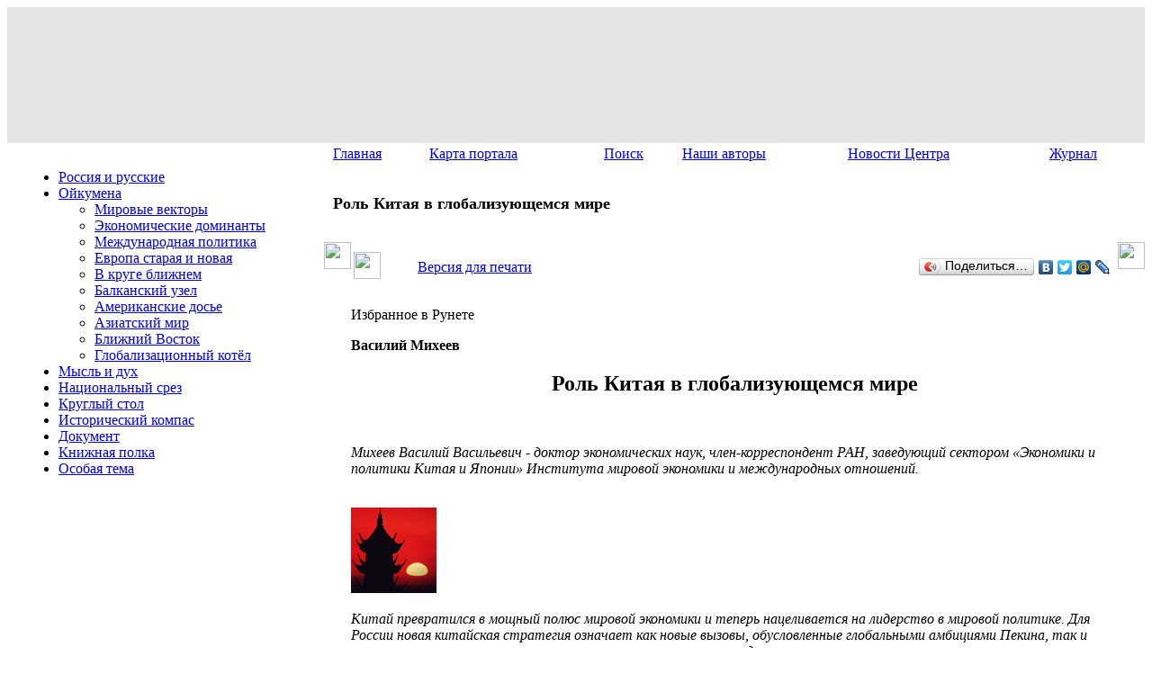

--- FILE ---
content_type: text/html; charset=utf8
request_url: https://www.perspektivy.info/oykumena/azia/rol_kitaja_v_globalizujushhemsa_mire_2008-09-04.htm
body_size: 24009
content:
<!DOCTYPE html>
<html>
<head>
<meta http-equiv="Content-Type" content="text/html; charset=utf8" />
<link href="/bitrix/templates/perspektivy2/styles.css?14037760357961" type="text/css"  data-template-style="true"  rel="stylesheet" />
<link href="/bitrix/templates/perspektivy2/template_styles.css?16986931542472" type="text/css"  data-template-style="true"  rel="stylesheet" />
<title>Роль Китая в глобализующемся мире - Перспективы</title>
</head>
<body style="background:url(/bitrix/templates/perspektivy2/img2/body-bg.jpg) left top repeat-x">
<div></div>
<div class="page-container">
<table border="0" cellspacing="0" width="100%" height="149"> 
<tr>
	<td bgcolor="#e3e3e3"> 
    <div style="background:url(/bitrix/templates/perspektivy2/img2/h-bg2.jpg); height:149px;">
    <div style="background:url(/bitrix/templates/perspektivy2/img2/h-bg1.jpg) top left no-repeat; height:149px;">
      <div style=" position:absolute; top:12px; left:20px; height:29px; width:35px; display:block; background:url(/bitrix/templates/perspektivy2/img2/logo.png) top left no-repeat;">&nbsp;</div>
      <div style=" position:absolute; top:14px; left:124px; width:690px; height:89px; display:block; background:url(/bitrix/templates/perspektivy2/img2/text-header.png) top left no-repeat;"><a href="/" style="height:100%; display:block;"></a></div>
      <div style=" position:absolute; top:0; right:0; width:184px; height:149px; display:block; background:url(/bitrix/templates/perspektivy2/img2/h-right-pict.png) top right no-repeat;">&nbsp;</div>
    </div>
    </div>
	</td> 
</tr>
</table> 

<table width="100%" border="0" cellpadding="0" cellspacing="0" style="background:url(/bitrix/templates/perspektivy2/img2/design26-bgr.jpg) top left repeat-x;">
<tr>
	<td width="17"  height="100%" valign="top">&nbsp;</td>
	<td width="335" valign="top" height="100%">
    <div style="width:335px; height:13px;">&nbsp;</div>
		
		





	<ul id="nav">
														<li class="nav_parent"><a href="/rus/">Россия и русские</a></li>
																																											<li class="menu_selected"><a class="menu_selected" href="/oykumena/" class="selected">Ойкумена</a></li>
															<ul><li class="subnav"><a href="/oykumena/vector/">Мировые векторы</a></li></ul>
															<ul><li class="subnav"><a href="/oykumena/ekdom/">Экономические доминанты</a></li></ul>
															<ul><li class="subnav"><a href="/oykumena/politika/">Международная политика</a></li></ul>
															<ul><li class="subnav"><a href="/oykumena/europe/">Европа старая и новая</a></li></ul>
															<ul><li class="subnav"><a href="/oykumena/krug/">В круге ближнем</a></li></ul>
															<ul><li class="subnav"><a href="/oykumena/balkan/">Балканский узел</a></li></ul>
															<ul><li class="subnav"><a href="/oykumena/amerika/">Американские досье</a></li></ul>
															<ul><li class="submenu_selected"><a class="menu_selected" href="/oykumena/azia/" class="selected">Азиатский мир</a></li></ul>
															<ul><li class="subnav"><a href="/oykumena/vostok/">Ближний Восток</a></li></ul>
															<ul><li class="subnav"><a href="/oykumena/kotel/">Глобализационный котёл</a></li></ul>
																			<li class="nav_parent"><a href="/misl/">Мысль и дух</a></li>
																												<li class="nav_parent"><a href="/srez/">Национальный срез</a></li>
																												<li class="nav_parent"><a href="/table/">Круглый стол</a></li>
																			<li class="nav_parent"><a href="/history/">Исторический компас</a></li>
																			<li class="nav_parent"><a href="/dokument/">Документ</a></li>
																			<li class="nav_parent"><a href="/book/">Книжная полка</a></li>
																			<li class="nav_parent"><a href="/osobaya_tema/">Особая тема</a></li>
							</ul>


		<br /><br />
	
		<div class="leftblock">
		
<div><font face="Arial"><b>
      <br />
    </b></font></div>
 <o:p></o:p> 
<p></p>
 
<p class="MsoNormal"><o:p></o:p></p>
 
<p class="MsoNormal"><o:p></o:p></p>
 
<ul> </ul>
 
<p></p>
 
<p></p>
 
<p class="MsoNormal"><o:p></o:p></p>
 
<p></p>
 
<div> 
  <ul style="margin-top: 0cm;" type="disc"> </ul>
 </div>
		</div>
		<br /><br />
	</td>
	
	<td valign="top">

		<table width="100%" border="0" cellpadding="0" cellspacing="0">
		<tr>
			<td valign="top" style="padding-left:10px;">
				

<table width="100%" height="27"  border="0" cellpadding="0" cellspacing="0" style="margin-top:-1px;">
<tr> 
			<td><a href="/index.php" class="top_menu">Главная</a></td> 
				<td><a href="/search/sitemap.php" class="top_menu">Карта портала</a></td> 
				<td><a href="/search/index.php" class="top_menu">Поиск</a></td> 
				<td><a href="/authors/" class="top_menu">Наши авторы</a></td> 
				<td><a href="/fip_news/" class="top_menu">Новости Центра</a></td> 
				<td><a href="/journal.php" class="top_menu">Журнал</a></td> 
	</tr>
</table> 

			</td> 
		</tr> 
		<tr>
			<td valign="top" style="padding:10px;">
				<table border="0" cellspacing="0" cellpadding="0" width="100%" height="64">
				<tr>
					<td style="padding:0px 0 0 0;">
					<div style="padding: 0px; margin-right:20px;">
 						<div class="mp-block">
                   						<h1 style="padding:0; font-size:18px;">Роль Китая в глобализующемся мире</h1>
					 						</div>
                   </div>
					</td>
				</tr> 
				</table> 
			</td> 
		</tr>
		</table>   

		<table border="0" cellpadding="0" cellspacing="0" class="content" width="100%">
		<tr valign="top">
			<td width="30"><img src="/bitrix/templates/perspektivy2/img/zspacer.gif" height="30" width="30"></td>
			<td valign="top">

<div class="news-detail">
	
	<noindex>
	<table width="100%">
	<tr><td><a rel="nofollow" href="/print.php?ID=36003" target="_blank"><img src="/bitrix/templates/perspektivy2/img/print.gif" border="0" height="30" width="30"></a></td>
	<td><p><a rel="nofollow" href="/print.php?ID=36003" target="_blank">Версия для печати</a></p></td>
    <td align="right">
<script type="text/javascript" src="//yandex.st/share/share.js" charset="utf-8"></script>
<div class="yashare-auto-init" data-yashareL10n="ru" data-yashareType="button" data-yashareQuickServices="yaru,vkontakte,twitter,moimir,lj"></div> 
</td>
    </tr>
	</table>
	</noindex>

			<p class="spec">Избранное в Рунете</p>
	
		<p class="author"><b>Василий Михеев</b></p>
		
			<h2 class="text" align="center">Роль Китая в глобализующемся мире</h2>
		
		<br /><p><em>Михеев Василий Васильевич - доктор экономических наук, член-корреспондент РАН, заведующий сектором «Экономики и политики Китая и Японии» Института мировой экономики и международных отношений.</em></p>
	
	<br />
			
		<div class="detail_picture"><img border="0" src="/upload/iblock/8fb/3914-rol_kitaya_v_globalizuiuschemsya_mire_2008-8-4-43-28.jpg" width="95" height="95" alt="Роль Китая в глобализующемся мире"  title="Роль Китая в глобализующемся мире" /></div>
		
		<p class="detail-anons"><em>Китай превратился в мощный полюс мировой экономики и теперь нацеливается на лидерство в мировой политике. Для России новая китайская стратегия означает как новые вызовы, обусловленные глобальными амбициями Пекина, так и новые возможности, связанные с его готовностью нести свою долю ответственности за мировое развитие.</em></p>
		<div class="clear"></div>
	<div class="detail-text">	
			
<div>С середины первого десятилетия нынешнего века во внешней политике Пекина появились новые ориентиры. К этому моменту Китай стал значимым игроком в мировой экономике. И теперь нацеливается на лидерство в мировой политике.</div>

<div>Здесь важно отметить два момента. Во-первых, Китай стремится к политическому лидерству не с целью навязать миру коммунистическую административно-распределительную общественную модель. Его задача состоит в том, чтобы стать равным странам, играющим ключевую роль в создании нового миропорядка, и продемонстрировать миру свою готовность нести ответственность за планетарное развитие. Основой притязаний на лидерство служит интеграция экономики Китая в мировую экономику на рыночных принципах.</div>

<div>Во-вторых, главным препятствием для реализации амбиций Китая является двойственное восприятие этой страны Западом. С точки зрения экономики Китай воспринимается мировым рыночно-демократическим сообществом как &laquo;свой&raquo;, т. е. рыночный, с точки зрения политики &ndash; как недемократический, «чужой», живущий при сохранении монополии Компартии Китая (КПК) на политическую власть.</div>

<div>В свете этих двух моментов новая внешнеполитическая стратегия Китая содержит для мира, в том числе &mdash; что для нас особенно важно — и для России, как новые вызовы, обусловленные глобальными амбициями Пекина, так и новые возможности, связанные с его готовностью нести свою долю ответственности за мировое развитие.</div>

<div><strong> </strong></div>

<div align="center"><strong>Обновление стратегии</strong></div>

<div>Новые акценты во внешнеполитическом курсе Китая были проставлены на последнем XVII съезде КПК (конец 2007 года). Им можно дать двоякую оценку. С одной стороны, на высшем партийном уровне были подтверждены основные компоненты видения новым четвертым поколением китайских руководителей глобализирующегося мира, перспектив его развития и своего места в нем.</div>

<div>С другой — сделан по-своему «внешнеполитический революционный поворот» по сравнению с XVI съездом КПК (2002 год). Тогда отчетный доклад съезду готовился представителями «третьего поколения» китайских лидеров.</div>

<div>Суть новаций в следующем.</div>

<div>Во-первых, даны принципиально иные оценки международной обстановки. В формулировках XVI съезда соседствовали старые и новые подходы Пекина к мировому развитию. Тезису о том, что «мир и развитие стали лейтмотивом современной эпохи», противостоял другой тезис, уходивший корнями в прошлое, — когда Китай стремился взять на себя роль лидера развивающихся стран в борьбе с «международным гегемонизмом». XVI съезд КПК характеризовал тогда «современный международный порядок» как «несправедливый» и «не изменившийся в корне». В этом контексте было сказано, что мир «очень неспокоен», создает человечеству «суровые вызовы». К их числу наряду с терроризмом были отнесены «появление новых форм гегемонизма в политике» — с явным намеком на США, а также локальные конфликты, приграничные и территориальные споры, разница в уровнях развития Севера и Юга.</div>

<div>XVII съезд отошел от конфронтационно-алармистских трактовок современного мира, упомянув при этом, что Китай «против любых форм» гегемонизма и сам не претендует на роль «гегемона».</div>

<div>Во-вторых, Китай рассматривает современный мир под новым для себя углом — через призму «конкуренции и сотрудничества» государств. По мнению «четвертого поколения» китайских лидеров, важнейшей задачей для страны должно стать повышение конкурентоспособности китайской экономики. Для того чтобы это произошло, необходимо предпринять ряд мер:</div>

<div>—&ensp;активизировать участие Китая в региональной интеграции и региональных зонах свободной торговли;</div>

<div>—&#8194;укрепить позиции китайских транснациональных корпораций в мировой экономике;</div>

<div>—&#8194;продвигать китайские бренды на мировой рынок;</div>

<div>—&#8194;усиливать контроль за деятельностью иностранного капитала на национальных финансовых рынках, с тем чтобы оградить китайскую экономику от возможных спекулятивных атак извне.</div>

<div>В-третьих, Китай стал позиционировать себя как равноправный участник международных отношений, руководство страны заявило о своей готовности к глобальному сотрудничеству:</div>

<div>—&#8194;в обеспечении мировой и региональной экологической, энергетической, финансовой и экономической безопасности;</div>

<div>—&#8194;в борьбе с терроризмом и другими угрозами.</div>

<div>В-четвертых, в документах XVII съезда Китай вновь подтвердил как свое негативное отношение к участию в военных союзах, так и абсолютную нетерпимость к провозглашению Тайванем независимости. Одновременно Тайваню был предложен целый пакет мер, стимулирующих экономическую интеграцию острова с материком — и тем самым готовящих хозяйственные основы для будущего объединения.</div>

<div>Основная задача, которая поставлена перед внешнеполитическими ведомствами Китая, заключается в том, чтобы ужев ближайшей перспективе существенно повысить роль Китая в мировых и региональных процессах и превратить его в равного или «почти равного» США мирового «игрока». Поэтому доминирующим направлением деятельности китайской дипломатии в ближайшие годы, по-видимому, будет оставаться нормализация отношений с <em>США</em>.</div>

<div>Несмотря на сохраняющиеся расхождения с Вашингтоном по вопросам демократии и прав человека, торгового дефицита США и курса китайского юаня, степени прозрачности растущих военных расходов Китая (в 2007–2008 годах ежегодный прирост почти на 18%) и др., Пекин скорее всего будет стремиться к выстраиванию с США отношений, которые, по выражению китайских руководителей, базировались бы на «общих стратегических интересах» обеих стран. Можно предположить, что в ближайшие годы Пекин постарается активизировать «экономический диалог» с США, начатый в 2006 году, и выстроить «энергетический диалог», а также развивать военное сотрудничество. Под экономическим диалогом здесь понимаются в основном двусторонние торговые отношения, тогда как энергетический диалог означает координацию действий Китая и США как глобальных импортеров энергоресурсов. Развитие сотрудничества по линии военных ведомств и ведомств по обеспечению безопасности включает создание «горячей линии» связи для предотвращения военных инцидентов, совместные военные учения, борьбу с терроризмом, наркоторговлей, пиратством в южных морях и т. д.</div>

<div>Высока вероятность, что Китай будет продолжать занимать выгодную для США позицию в отношении северокорейской ядерной проблемы взамен на негативное отношение США к идее независимости Тайваня.</div>

<div> </div>

<div>&lt;&hellip;&gt;Приход к власти в <em>Японии</em> в 2006 году кабинета Абэ был использован Пекином для возобновления китайско-японских контактов на высшем уровне и улучшения политической атмосферы отношений. Китай сыграл на встречном интересе Японии к проведению многовекторной дипломатии в целях повышения глобальной роли Токио. Отставка Абэ и избрание в 2007 году новым японским премьером Фукуда не притормозило китайской активности на японском направлении, свидетельством чего стал визит Ху Дзиньтао в Токио в мае 2008 года.</div>

<div>Несмотря на рост экономического сотрудничества между Китаем и Японией, в краткосрочной перспективе не стоит ожидать реального политического сближения Пекина и Токио. Тормозящий эффект на динамику двусторонних отношений продолжают оказывать нерешенные исторические и территориальные споры, негативное восприятие китайцами и японцами друг друга, соревнование Пекина и Токио за лидерские позиции в Восточной Азии, а также отрицательное отношение Пекина к повышению статуса Токио в СБ ООН.</div>

<div>Что касается отношений Китая со странами <em>Восточной Азии</em>, то здесь Пекин продолжает продвигать идеи экономической и финансовой интеграции. Однако экономики региона, включая экономику самого Китая, пока не готовы как к реальным взаимным тарифным уступкам в традиционных секторах экономики, так и к валютно-финансовой интеграции. Переговоры о зоне свободной торговли в этом регионе ведутся в форматах «Ассоциации государств Юго-Восточной Азии (АСЕАН) [1] плюс три» (т. е. включая Китай, Японию, Южную Корею) или «АСЕАН плюс Китай».</div>

<div>Дискуссии в формате «АСЕАН плюс три» по валютно-финансовым вопросам идут вокруг таких тем, как «интенсификация диалога по экономической политике», «обмен опытом решения финансовых проблем», «консультации по глобальной экономике — как реакции на мировые вызовы». И пока лишь в теоретическом и перспективном плане ставят вопрос о единой азиатской валюте.</div>

<div>В увеличении своего присутствия в Восточной Азии помимо Китая заинтересована <em>Индия</em>. Амбиции Индии способны усложнить индийско-китайские отношения. Можно предположить, что в ближайшей перспективе отношения между двумя государствами будут оставаться противоречивыми. С одной стороны, обе страны будут избегать военных столкновений по нерешенным территориальным и политическим (Пакистан, Кашмир, Тибет) вопросам, увеличивать взаимную торговлю, развивать приграничное сотрудничество, а также взаимодействовать в сфере энергетики. С другой — будет нарастать противоборство Индии и Китая за региональное влияние. Немаловажным для обеих стран станет борьба за признание мировой общественностью. Здесь Индия будет «играть» на двух факторах: «индийской демократии» в противовес «китайскому социализму» и индийской помощи Вашингтону в «сдерживании Китая».</div>

<div>Наибольшую активность Китай разворачивает в последний год на <em>африканском </em><em>направлении. </em><em>Пекин делает ставку на такие рычаги усиления своего влияния и укрепления конкурентных позиций китайского капитала в Африке, как:</em></div>

<div><em>—</em><em>&#8194;</em><em>экономическая помощь (по китайским оценкам, сотрудничество с Китаем обеспечивает 20% прироста африканской экономики);</em></div>

<div><em>—</em><em>&#8194;</em><em>невмешательство в дела африканских стран по таким вопросам, как развитие демократии и уважение прав человека; </em></div>

<div><em>—</em><em>&#8194;</em><em>готовность списать долги ряда африканских стран Китаю. Видя, что страны «Большой восьмерки» координируют свои усилия для решения проблем в этом регионе, Пекин инициирует проведение диалога между Китаем и Евросоюзом по африканским вопросам.</em></div>

<div><em>Усилия Китая не везде приносят результаты: наибольших успехов в закреплении своих позиций Пекин добивается в наименее развитых странах континента, прежде всего в Судане, Замбии, тропической Африке.</em></div>

<div><em>Возможно, что еще одним направлением во внешней политике Китая станет взаимодействие со странами арабского мира и Латинской Америкой.</em></div>

<div><em>Можно ожидать нарастания китайской активности и по новому, для многих неожиданному направлению — разработке собственной концепции создания новой мировой архитектуры безопасности и совместного развития на основе выдвинутых XVII съездом КПК идей о «гармоничном мире», где под гармонией понимается сбалансированность интересов различных государств и коллективная ответственность за глобальное будущее </em>[2]<em>.</em></div>

<div><strong> </strong></div>

<div align="center"><strong>Центральная Азия</strong></div>

<div>Политику Китая по отношению к <em>Центральной Азии</em> необходимо рассматривать в контексте новой стратегии Пекина, нацеленной, как отмечалось выше, на закрепление Китая в качестве значимого, наравне с мировыми лидерами, игрока в формировании новой мировой архитектуры безопасности.</div>

<div>Стратегические интересы Китая в Центрально-Азиатском регионе состоят в том, чтобы: </div>

<div>—&#8194;сдерживать сепаратистские силы Восточного Туркестана, выступающие за отделение Синьцзян-Уйгурского автономного района от Китая;</div>

<div>—&#8194;обеспечить такой уровень безопасности, при котором ЦА являлась бы «надежным тылом» Китая — традиционно ЦА в Китае рассматривают именно как «тыл»;</div>

<div>—&#8194;развивать многоплановые экономические отношения с этим регионом, в частности торговые (страны ЦА рассматривают в Китае и как возможный источник импорта энергии);</div>

<div>В последнее время в Пекине изменилось отношение к главной международной организации, действующей на пространстве ЦА, — <em>Шанхайской организации сотрудничества</em> (ШОС).</div>

<div>Когда эта организация только создавалась, позиции внутри китайского руководства относительно перспектив развития ШОС существенно разнились. Условно консервативное крыло рассматривало ШОС как инструмент, который поможет Китаю отражать угрозы, исходящие из ЦА, в частности от базирующихся на этой территории радикальных исламистских группировок, использующих слабость постсоветских республик и ставящих своей целью отторжение северо-западных территорий Китая. Однако либерально-прагматичная часть китайского истеблишмента изначально не верила в дееспособность ШОС, полагая, что это не более чем пропагандистская организация, которую Россия собирается использовать для противодействия расширению зоны ответственности НАТО и влиянию США в ЦА [4].</div>

<div>Позднее сторонники ШОС в Китае все же настояли на том, чтобы использовать эту организацию для продвижения китайских экономических интересов и усиления политического влияния Китая в ЦА. Они аргументировали свою позицию тем, что Китай мог бы стать лидером организации, разместив на своей территории ее штаб-квартиру (что и было сделано в 2004 году), и тем самым упрочить политические позиции в регионе [5]. Скептики, однако, подчеркивали сохраняющуюся неясность относительно того, как именно на практике ШОС может решать задачи, имеющие жизненно важное значение для Китая, а также указывали на то, что ШОС — это элемент сдерживания Китая в ЦА, на который делает ставку российское руководство [6].</div>

<div>Вследствие этих внутренних разногласий Пекин проводил многоуровневую политику по отношению к ШОС:</div>

<div>—&#8194;поддерживал формальные начинания по расширению полей деятельности ШОС и ее организационному укреплению;</div>

<div>—&#8194;старался не быть «слишком активным» политически, с тем чтобы не спровоцировать ответную реакцию России, которая могла бы увидеть в активности Пекина угрозу своим интересам в ЦА;</div>

<div>—&#8194;одновременно приступил к наращиванию активности в торговой и нефтегазовой сфере;</div>

<div>—&#8194;параллельно усиливал связи на двусторонней основе с каждой из стран — членов.</div>

<div>«Цветная революция» в Киргизии в 2005 году ознаменовала наступление нового этапа в развитии стратегии Пекина в отношении ШОС. Пекин, во-первых, оказался неготовым к тому, чтобы однозначно сформулировать свое отношение к «цветным революциям» в странах-соседях, а во-вторых, увидел, что ШОС в целом не способна к коллективным действиям в условиях политического кризиса в одной из стран-членов. В Китае не только испугались за судьбу китайско-киргизских отношений и негативные последствия вакуума власти в Киргизии для региональной безопасности, но и увидели опасность в активизации экстремистских сил внутри 50-тысячной уйгурской диаспоры, проживающей в Киргизии.</div>

<div>«Цветная революция» в Киргизии наряду с «цветными революциями» в Грузии и Украине побудила Пекин по-другому взглянуть на ситуацию на всем постсоветском пространстве: Китай испугался, что Москва позволит США распространить свое влияние на пространство СНГ, а это может обернуться против китайских интересов. При этом Китай оказывается перед непростым стратегическим выбором: идти ли в фарватере российской политики, иметь ли «свою игру» или делать ставку на американский фактор [7].</div>

<div>На практике Пекин движется по всем трем направлениям. Он демонстрирует стремление к диалогу с Россией по проблемам политической стабильности ШОС. Начинает готовиться к неблагоприятному сценарию развития событий в других странах и разрабатывает собственную новую линию поведения по отношению к ШОС. Ее компонентами становятся активность китайской дипломатии, в том числе и по негосударственной линии, в формате китайских неправительственных организаций, а также развитие параллельного диалога с США по проблемам Центральной Азии.</div>

<div>Заглядывая в будущее <em>ШОС</em><em>, Пекин исходит из того, что современные тенденции развития ШОС не благоприятны для Китая. ШОС на деле  остается малоэффективной организацией, не способной реагировать на обострение политической ситуации в ЦА. Россия не заинтересована в ускоренном развитии ШОС и видит в усилении ШОС за счет активной роли Китая угрозу своим интересам в ЦА. Страны ЦА, с одной стороны, продолжают испытывать «исторический страх» перед Китаем, а с другой — нацелены на использование в своих национальных интересах соперничества Китая и России за лидерство в ШОС.</em></div>

<div><em>В этих условиях Китай оказывается перед дилеммой: либо согласиться с медленным и малоэффективным развитием ШОС, либо попытаться собственными усилиями превратить ее в реально действенную организацию. В случае если ШОС будет развиваться по первому сценарию, Китай сможет рассчитывать на ограниченные (но все же какие-то) дипломатические, экономические и политико-пропагандистские дивиденды, однако, как представляется, этот вариант не позволит решить стратегические задачи в области безопасности Китая, увеличить его политическое и экономическое влияние в ЦА.</em></div>

<div><em>Второй вариант действий больше отвечает стратегическим задачам «возвышения Китая», однако потребует от Китая крупных финансовых затрат и несет в себе риски:</em></div>

<div><em>а)</em><em>&#8194;</em><em>усиления антикитайских настроений в ЦА, </em></div>

<div><em>б)</em><em>&#8194;</em><em>недовольства России и США китайской экспансией в ШОС, </em></div>

<div><em>в)</em><em>&#8194;</em><em>их ответных действий по сдерживанию Китая. </em></div>

<div><em>В перспективе именно от политики Китая — пассивной или активной — зависит, станет ли ШОС реально жизнеспособной организацией. При этом в случае проведения Пекином пассивной политики — в условиях слабой дееспособности ШОС — каждое обострение политической ситуации в ЦА будет провоцировать Китай на спонтанные односторонние, заранее не подготовленные действия. Негативные последствия таких действий состоят как в их малой результативности, так и в отрицательной реакции на них России и центральноазиатских стран —членов ШОС, а также и США.</em></div>

<div><em>Способностью Пекина к преодолению сопротивления со стороны партнеров по ШОС китайской активности на пространстве ЦА и будут определяться пределы активности Китая в ЦА. При этом пробуксовка ШОС будет подталкивать Китай, во-первых, к акцентированию двусторонних связей со странами ЦА, во-вторых, к поиску партнеров по ЦА вне рамок ЦА — таковыми могут стать НАТО и США.</em></div>

<div><strong> </strong></div>

<div align="center"><strong>Северная Корея</strong></div>

<div>Во время многосторонней встречи [8] по ядерной проблеме Северной Кореи в феврале 2007 года Пекин внес коррективы в свою позицию. Прежде всего, видя, что переговорный процесс буксует, и не желая брать на себя излишнюю политическую и финансовую ответственность за его результаты, Пекин уступил ведущие позиции в общении с Пхеньяном Вашингтону и Сеулу. Кроме того, на февральской встрече «шестерки» Пекин сделал, по сути, революционное предложение о создании пяти рабочих групп, которые бы параллельно обсуждали проблемы ядерного разоружения Пхеньяна и более широкие вопросы безопасности и сотрудничества в Северо-Восточной Азии (СВА) (председателем группы, занимающейся проблемами безопасности во всем регионе, стала в итоге Россия).</div>

<div>Китай, выступив в начале 2007 года с конкретной инициативой расчленить переговорный процесс на пять проблемных групп, <em>представил себя в новом качестве — источника интеллектуальной и организационно-структурной инициативы </em>в шестистороннем переговорном формате.</div>

<div>Затем Китай пошел дальше, позиционируя себя не только «интеллектуальной» силой, но и <em>потенциальным источником практических действий военно-политического характера</em>. В начале 2008 года Пекин вбросил в мировые СМИ информацию — <em>в качестве средства жесткого давления на КНДР</em> — о возможном вводе китайских войск в Северную Корею для контроля над ядерными объектами, осуществления миротворческой операции и помощи беженцам в случае коллапса северокорейского режима [9].</div>

<div>Созданные с подачи Пекина пять рабочих групп охватывают следующие направления деятельности:</div>

<div>- разрешение проблемы денуклеаризации (т. е. создание зоны,&#8194;— свободной от ядерного оружия) Корейского полуострова (группу возглавляет Китай);</div>

<div>- нормализация дипломатических отношений между Северной Кореей&#8194;и США;</div>

<div>- нормализация отношений между Пхеньяном и Токио (двусторонние&#8194;группы возглавляются совместно представителями обеих сторон);</div>

<div>- оказание энергетической и экономической помощи Северной Корее (группу возглавляет Южная Корея);</div>

<div>- разрешение проблемы безопасности в СВА в целом (группу возглавляет Россия).</div>

<div>Оценивая китайские инициативы, можно, во-первых, отметить важность самого факта выдвижения их Пекином — свидетельствующего о формировании в китайском руководстве потребности выступать активным фактором создания современных структур безопасности. В данном случае — в СВА.</div>

<div>Во-вторых, разделение труда в рамках шестистороннего процесса по отдельным важнейшим направлениям переговоров позволяет повысить их эффективность в целом.</div>

<div>С другой стороны, остаются неясности и нераскрытые темы.</div>

<div>Во-первых, как двусторонние отношения в рамках группы США — Северная Корея будут вписываться в общий многосторонний контекст. Пхеньян с самого начала настаивал на том, что нынешний кризис — это дело исключительно США и КНДР. И теперь он вряд ли захочет, чтобы его отношения с Вашингтоном хоть каким-то образом попадали под контроль или оценку остальных участников пекинского процесса.</div>

<div>Во-вторых, в китайском предложении отсутствует сюжет об установлении дипломатических отношений между Пхеньяном и Сеулом — без чего на Корейском полуострове не будет создано полномасштабной политико-правовой основы для поддержания мира и безопасности даже в случае нормализации отношений Пхеньян — Вашингтон.</div>

<div>Вместе с тем, наиболее перспективной представляется китайская идея о группе по безопасности в СВА — проблематике более широкой, чем чисто северокорейский ядерный сюжет. Данное направление работы шестисторонних переговоров позволяет превратить их в постоянно действующий механизм безопасности в СВА. Здесь открывается возможность проводить заседания этой группы на регулярной основе — даже если Пхеньян будет отказываться от участия во встречах. Тем самым снимается зависимость «пятерки» от «политических капризов» Пхеньяна, на деле всегда четко просчитанных.</div>

<div><strong> </strong></div>

<div align="center"><strong>Россия — Китай: стратегическое сотрудничество и соперничество</strong></div>

<div>Сегодня в России де-факто укрепляется внешнеполитическая идеология, согласно которой мировое развитие рассматривается под углом соперничества и сотрудничества государств, использующих свои конкурентные преимущества и стремящихся к повышению национальной конкурентоспособности. Отсюда:</div>

<div>— Россия видит мир как арену конкурентной борьбы;</div>

<div>— чтобы постоянно побеждать, Россия должна укреплять свои конкурентные преимущества;</div>

<div>— мировые лидеры — конкуренты России стремятся уменьшать ее конкурентные преимущества и наращивать собственные;</div>

<div>— задача России — всячески укреплять национальные конкурентные преимущества, <em>взаимодействуя</em> и в то же время <em>соревнуясь</em> с «партнерами и (одновременно) конкурентами».</div>

<div>Аналогичный подход, как отмечалось выше, возобладал и в Китае на XVII съезде КПК, который закрепил видение современного мира также в свете <em>«конкуренции и сотрудничества» государств</em>.</div>

<div>Отсюда в концептуальном плане российско-китайские отношения и в политике и в экономике носят <em>характер стратегического сотрудничества и одновременно стратегического соперничества.</em></div>

<div>Динамика соотношения между составляющими «сотрудничество» и «соперничество» определяет <em>сложность и волнообразность</em> российско-китайских отношений — когда совместные успехи соседствуют с взаимными претензиями.</div>

<div>Сегодня созданы все условия для эффективного<em>двустороннего сотрудничества между Россией и Китаем:</em></div>

<div><em>—</em><em>&#8194;</em><em>в результате подписания ряда межправительственных соглашений заложены политико-правовые и финансово-экономические основы отношений; </em></div>

<div><em>—</em><em>&#8194;</em><em>решен пограничный вопрос; </em></div>

<div><em>—</em><em>&#8194;</em><em>укрепляется реальное антитеррористическое и военное сотрудничество, включая проведение совместных учений; </em></div>

<div><em>—</em><em>&#8194;</em><em>сформированы механизмы двустороннего диалога, в том числе по наиболее чувствительным проблемам — экология, миграция, структура торговли.</em></div>

<div><em>Активно развивается «саммитовая дипломатия», взаимодействие в ООН. Быстрыми темпами растет торговля </em>между двумя странами. В 2007 году взаимный товарооборот превысил 48 млрд долл., увеличившись на 44% по сравнению с предыдущим годом. Россия стала седьмым из крупнейших торговых партнеров для Китая, а Китай — третьим для России. Развивается инвестиционное, межбанковское и финансовоесотрудничество [10]. Обозначены перспективы энергетического партнерства — в нефтегазовой и атомной сферах, в электроэнергетике, а также в сфере высоких технологий промышленного производства [11].</div>

<div>Китай — не только глобальный, но и <em>региональный партнер России</em>. Для ряда восточных регионов (Читинская, Амурская, Еврейская автономная области) не остальная часть России, а именно Китай — основной торговый партнер, важнейший фактор благосостояния населения. На долю Сибири и Дальнего Востока приходится более 70% всего российского экспорта в Китай и около четверти импорта.</div>

<div>В отношениях с Россией Китай нацелен на решение следующих задач:</div>

<div>—&#8194;получить доступ к восточносибирским и дальневосточным нефтегазовым месторождениям и трубопроводным системам;</div>

<div>—&#8194;приобрести наиболее перспективные активы в отраслях, открытых для иностранного капитала;</div>

<div>—&#8194;повысить роль китайского юаня в приграничной торговле;</div>

<div>—&#8194;обеспечить для китайских транснациональных корпораций ведущие позиции в экономике российского Дальнего Востока по сравнению с конкурентами из других стран.</div>

<div>Накапливание позитива, по количественным и качественным параметрам, является <em>одной из двух важнейших тенденций</em> развития двусторонних связей<em>, </em><em>усиливающей составляющую «сотрудничество» </em><em>в российско-китайских отношениях «стратегического сотрудничества и соперничества».</em></div>

<div>Другая тенденция — нарастание <em>новых проблем и рисков</em>. В <em>торговле</em> — это невыгодная для России структура товарооборота. Высокие темпы роста взаимной торговли обусловлены быстрым развитием китайской экономики в целом и ростом мировых цен на нефть, а не качеством российского экспорта, две трети которого приходятся на энергоресурсы и древесину и лишь 1,5% — на продукцию машиностроения. В российском импорте из Китая, напротив, преобладает машинотехническая продукция (около 30%).</div>

<div>В 2007 году возникла проблема торгового дефицита. Стремительный рост китайского экспорта в Россию впервые за историю взаимной торговли привел к образованию положительного торгового сальдо в пользу Китая в размере 8,8 млрд долл.</div>

<div>С 2006–2007 годов Китай начал позиционировать себя как крупный <em>экспортер капитала — конкурент традиционным мировым игрокам, в т. ч. и России.</em> Китай идет на многомиллиардные вложения, прежде всего, в разработку, транспортировку и переработку углеводородных ресурсов в развивающихся странах; скупает ликвидные активы в мировой энергетике, «новой экономике», банковском секторе и т. п. Общий объем накопленных прямых китайских инвестиций за рубежом превысил 80 млрд долл.</div>

<div>Не разрешены некоторые вопросы в нефтегазовой сфере — от намеченных сроков отстает строительство нефтепровода и газопровода из России в Китай [12].</div>

<div>В сфере энергетики Россия и Китай не только сотрудничают, но и соперничают. Китай все чаще выступает как конкурент российскому энергобизнесу и в самой России, и в мире — в Центральной Азии, на Ближнем Востоке, в Африке и Латинской Америке.</div>

<div>Российско-китайское сотрудничество в военно-технической сфере, несмотря на существенные достижения последних лет, также сталкивается с нарастающими проблемами [13].</div>

<div>Нарастание проблем и рисков в российско-китайском экономическом сотрудничестве вызывает <em>рост взаимных претензий и опасений.</em></div>

<div>&lt;…&gt; Стратегическому партнерству, по мнению китайцев, мешает «дисбаланс внутреннего развития Китая и России». Китай при этом трактуется как «поднимающаяся держава», а Россия — как «падающая держава». Неспособность России «найти адекватную экономическую стратегию» «мешает стратегическому партнерству».</div>

<div>В сфере <em>энергетического сотрудничества</em> китайцы выдвигают претензии в том, что:</div>

<div>1)&#8194;в России существует монополия государства на трубопроводный транспорт, что ограничивает китайско-российское энергетическое сотрудничество.</div>

<div>2)&#8194;Трубопроводный транспорт и железнодорожный транспорт выступают «конкурентами при экспорте нефти в Китай». </div>

<div>3)&#8194;Существуют «противоречия между различными политическими и деловыми кругами России», что ухудшает условия сотрудничества с Китаем.</div>

<div>4)&#8194;В России «трудно разобраться с тем, кому верить и с кем надо работать».</div>

<div>5)&#8194;Россия не желает «завязывать свой экспорт энергоносителей на Китай, имея стратегические намерения экспортировать нефть и газ в Японию и Южную Корею».</div>

<div>6)&#8194;Москва тормозит предоставление государственных гарантий российско-китайскому энергетическому сотрудничеству, на которых настаивает Китай.</div>

<div>Свои <em>опасения есть и в России. </em>Прежде всего они связаны с угрозами китайской экспансии на российские территории.</div>

<div>Автор данной статьи представляет собственное видение проблемы китайской экспансии.</div>

<div>Во-первых, сегодня не существует оснований для территориально-политической экспансии Китая на российские территории. После того как оба государства решили вопрос о российско-китайской границе, официальный Пекин снял территориальные претензии к России. Появляющиеся китайские публикации, в которых содержатся притязания на российские территории, носят академический характер и не отражают политики нынешнего китайского руководства. Современный Китай позиционирует себя как мировая ответственная держава, стремящаяся к сотрудничеству с мировыми лидерами в целях создания новой архитектуры безопасности. Территориальное давление на соседей, характерное для Китая в прошлом, не вписывается в новую внешнеполитическую стратегию Пекина. Реальную проблему представляет давление китайских провинциальных властей на властные и бюрократические структуры российских приграничных регионов в целях обеспечения наиболее выгодных условий для китайского бизнеса. А также — экспансия на российский Дальний Восток китайской «теневой» экономики, которая работает в связке с российскими «теневиками» и развитию которой активно способствует российская коррупция.</div>

<div>Во-вторых, демографическая экспансия не носит критического характера. Современный Китай не проводит государственной политики заселения российских территорий.</div>

<div>Российские дальневосточные районы представляют собой слабо обжитые территории с неразвитой инфраструктурой и не входят в число приоритетов китайских мигрантов, ориентированных на богатые восточные районы самого Китая, а также на Северную Америку и Европу.</div>

<div>Постоянно проживающие на российском Дальнем Востоке граждане Китая составляют 4–5% населения региона, что соответствует доле здесь китайского населения на закате царской России.</div>

<div>Справедливости ради стоит сказать, что демографическая экспансия Китая, которая все же существует, создает для России некоторые проблемы. Многие китайцы нарушают российское миграционное законодательство, а также уклоняются от уплаты налогов. Кроме того, как и любые мигранты, они составляют конкуренцию российским гражданам на региональных рынках труда.</div>

<div>В-третьих, наибольшую опасность для России представляет новая экономическая экспансия<em>Китая, приходящая на смену традиционной экспансии дешевых низкокачественных китайских товаров. </em><em>Материальной основой новой экономической экспансии Китая является, во-первых, стремительный рост инвестиционных, финансовых и товарных возможностей китайской экономики, а во-вторых, — резкое увеличение российско-китайского торгового и инвестиционного сотрудничества в последние годы.</em> </div>

<div><em>Пока Россия, на которую приходится около 2% китайского внешнеторгового оборота и прямых зарубежных инвестиций Китая, не входит в число главных «мишеней» китайской экономической экспансии. Однако в ближайшее время следует ожидать нарастания китайской инвестиционной и корпоративной экспансии в Россию, которая быстро вытесняет «экспансию» китайских «челноков».</em></div>

<div><em>Новая экономическая экспансия Китая усиливает конкурентное давление на российских производителей, прежде всего, на рынках Восточной Сибири и Дальнего Востока. Китай нацеливается на следующие задачи:</em> </div>

<div><em>—</em><em>&#8194;получить доступ к восточносибирским и дальневосточным нефтегазовым месторождениям и трубопроводным системам, связывая это с реализацией внутренних задач развития Северо-Востока и Северо-Запада Китая; </em></div>

<div><em>—</em><em>&#8194;приобрести наиболее перспективные активы в отраслях, открытых для иностранного капитала; </em></div>

<div><em>—</em><em>&#8194;повысить роль китайского юаня в приграничной торговле; </em></div>

<div><em>—</em><em>&#8194;обеспечить для китайских ТНК ведущие позиции в экономике российского Дальнего Востока по сравнению с российскими конкурентами и конкурентами из других стран.</em> </div>

<div><em>Особенностью новой экономической экспансии Китая является напористое и агрессивное поведение молодого китайского капитала</em>. Китай сегодня является новым — по сравнению с ЕС, США, Японией — игроком на российских рынках. Поэтому его агрессивное поведение особенно бросается в глаза российской политической и деловой элите. Это новое недовольство наслаивается на старое негативное и традиционно подозрительное отношение к Китаю и порождает в России особую настороженность по отношению к Китаю — в сравнении с восприятием работы на российских рынках традиционных иностранных партнеров.</div>

<div>В-четвертых, России необходима рациональная политика в свете новой китайской экспансии, а не «алармистское противодействие». Дело в том, что в условиях глобализации меняется само содержание понятий «экспансия» и «противодействие экспансии». Следовать в этом вопросе логике «холодной войны» было бы ошибочно. Важно различать экспансию как углубление взаимодействия между пограничными странами и экспансию как сознательную политику сопредельного государства, нацеленную на «захват» территории своего соседа. «<em>Противодействие экспансии» в условиях глобализации означает не самоизоляцию России и не свертывание связей с Китаем, а напротив — сотрудничество</em> с нашим соседом в целях нахождения рациональных развязок возникающих проблем в рамках уже созданных механизмов развития двусторонних отношений.</div>

<div>Несмотря на сложность и актуальность текущих экономических вопросов, в отношениях России с Китаем наиболее существенны стратегические аспекты проблемы. <em>Стратегический риск</em> связан с тем, что Россия — на фоне интеграции Китая в мировые экономические структуры и продолжающихся рыночных и политических реформ в направлении <em>«от внутрипартийной и низовой к всенародной демократии»</em> — может оказаться на <em>более «далеком расстоянии» от США и </em>Запада, чем Китай. Это уменьшит конкурентные преимущества России как постсоветского государства и ослабит ее международные позиции.</div>

<div><em>Стратегические перспективы развития</em> Китая и России состоят в том, что Китай будет наращивать экономический отрыв от России. Для этого, помимо прочего, существуют и естественные демографические предпосылки. </div>

<div><em>Структурные риски</em> заключаются в том, что Россия как экспортер энергоресурсов оказывается по «другую сторону баррикад» от Китая и других крупнейших импортеров нефти и газа — ЕС, США, Японии. Это новая разделительная линия, ставящая Россию в стратегически невыгодное положение.</div>

<div><em>&lt;….&gt;</em>в целом необходимо разработать «Большую азиатскую стратегию России», в которой, наряду с другими проблемами взаимодействия России с Восточной Азией и развития Восточной Сибири и Дальнего Востока, были бы сформулированы приоритеты в российско-китайском партнерстве.</div>

<div> </div>

<div> </div>

<div><strong>Примечания</strong></div>

<div> </div>

<div>[1] АСЕАН образована в 1967 году. В нее входят десять стран: Индонезия, Малайзия, Сингапур, Таиланд, Филиппины, Бруней, Вьетнам, Лаос, Мьянма и Камбоджа.</div>

<div> </div>

<div>[2] В выступлении Ху Цзиньтао на саммите ООН в конце 2005 года была, по сути, сформулирована китайская концепция «гармоничного мира», под которым подразумевается «достижение политического равновесия:</div>

<div>1) между развитием собственной страны и ответственностью перед мировым сообществом;</div>

<div>2) между экономическими, политическими интересами и интересами безопасности в отношениях между великими державами;</div>

<div>3) между проведением реформ и обеспечением международного порядка».</div>

<div> </div>

<div>[3] <em>Чжао Хуашэн.</em> Китай. Центральная Азия и ШОС. М., 2005. С. 31–36.</div>

<div> </div>

<div>[4] Сюй Тао (Китайская Академия современных международных отношений). Конференция «ШОС: обстановка и задачи». Урумчи, июнь 2006 года.</div>

<div> </div>

<div>[5] <em>Чжао Хуашэн</em>. Там же.</div>

<div> </div>

<div>[6] Лю Ган (отдел Российско-Центральноазиатских исследований Шанхайского института международных отношений). Там же.</div>

<div> </div>

<div>[7] Чэн Юйе (Китайский институт современных международных исследований). Конференция «Российско-китайские отношения в Центральной Азии». Пекин, апрель 2005 года.</div>

<div> </div>

<div>[8] В ней участвовали Северная Корея, Южная Корея, Россия, Китай, Япония и США. <a href="http://www.strana-oz.ru/?numid=44&amp;article=1674#t%e2%80%a9#t%e2%80%a9" ><font color="#0000ff"> </font></a></div>

<div> </div>

<div>[9] Yomiuri Shimbun. 2008. January 28 </div>

<div> </div>

<div>[10] На конец 2007 года объем остатка по кредиту, предоставленному России Государственным банком развития Китая, достиг 5,5 млрд долл. Кредит предоставлен под проекты в нефтегазовой и электроэнергетической промышленности, добыче полезных ископаемых, лесного хозяйства и инфраструктурного строительства.</div>

<div> </div>

<div>[11] В 2007 году сдан в эксплуатацию первый блок Тяньваньской АЭС. Россия будет реализовывать в Китае 156 проектов в области промышленных высоких технологий.</div>

<div> </div>

<div>[12] В первом случае одной из причин задержки является возросшая по сравнению с первоначальной себестоимость строительства, во втором — отсутствие компромисса по цене на газ, который Россия намерена поставлять в Китай.</div>

<div> </div>

<div>[13] Возникшие проблемы связаны, во-первых, со срывом контракта на поставку в Китай 34 транспортно-десантных самолетов Ил-76МД и четырех самолетов-заправщиков Ил-78 на общую сумму в 1,5 млрд долл.; во-вторых, с неготовностью России поставлять в Китай самую современную военную технику и предоставлять лицензии на ее производство; в-третьих, с отсутствием согласия среди российских военных относительно того, что можно, а что не стоит поставлять в Китай.</div>

<div> </div>

<div> </div>

<div align="right"><strong><a href="http://www.strana-oz.ru/?numid=44&amp;article=1674" >Полную версию статьи см. журнал «Отечественные записки», №3, 2008</a></strong></div>

<br />

<br />

<div><strong>Читайте также на нашем сайте:</strong> </div>

<div>
  <div>  
    <div><a href="http://www.perspectivy.info/oykumena/ekdom/aziatskije_soperniki_2010-02-04.htm" ><font face="Arial">«Азиатские соперники» <em>Ачин Ванаик</em></font></a><font face="Arial"> 
        <br />
      
        <br />
      </font><a href="http://www.perspectivy.info/book/pekin_vybirajet_os_udobstva_2009-12-21.htm" ><font color="#3366ff" face="Arial"><u>«Пекин выбирает «ось удобства» Борис Пядышев.</u></font></a> 
      <br />
    
      <br />
    <a href="http://www.perspectivy.info/oykumena/azia/kuda_dvizhetsa_kitaj_o_poslednem_sjezde_kpk_i_perspektivah_socializma_2007-12-15.htm" ><font color="#3366ff"><u>«<font face="Arial">Куда движется Китай? О последнем съезде КПК и перспективах социализма</font>» <em><font face="Arial"><font face="Arial"><font face="Arial"><font face="Arial">Александр Салицкий</font></font></font></font></em>.</u></font></a></div>
  
    <div> </div>
  </div>

  <div><a href="http://www.perspectivy.info/oykumena/azia/o_jadernom_potenciale_i_jadernoj_politike_kitaja_2007-01-01.htm" ><font color="#3366ff"><u>«<font face="Arial"><font face="Arial"><font face="Arial">О ядерном потенциале и ядерной политике Китая</font></font></font>» <em><font face="Arial"><font face="Arial">Роланд Тимербаев</font></font></em>.</u></font></a></div>

  <div>   </div>
</div>

<h4>
  <p></p>
</h4>
 	


		</div>


	
			<br /><p style="text-align:right"><b>Опубликовано на портале  04/09/2008</b></p>
		
	
</div>

<br /><br />
<div style="text-align:right">Мнения авторов статей могут не совпадать с мнением редакции</div>
<br>

</td>
<td width="30"><img src="/bitrix/templates/perspektivy2/img/zspacer.gif" height="30" width="30"></td>
</tr>
</table>

</td>
</tr>
</table>
<table width="100%" height="65" border="0" cellpadding="0" cellspacing="0" background="/bitrix/templates/perspektivy2/img/down2.jpg" align="center">
	<tr>
		<td width="300" style="background-image: url('/bitrix/templates/perspektivy2/img/down1.jpg'); background-repeat: no-repeat; background-position: left;"><img src="/bitrix/templates/perspektivy2/img/zspacer.gif" width="300" height="20"></td>
		<td>
			

<table width="100%"  border="0" cellpadding="0" cellspacing="0">
<tr> 
			<td><a href="/index.php" class="down_menu">[ Главная ]</a></td> 
				<td><a href="/search/sitemap.php" class="down_menu">[ Карта портала ]</a></td> 
				<td><a href="/search/index.php" class="down_menu">[ Поиск ]</a></td> 
				<td><a href="/authors/" class="down_menu">[ Наши авторы ]</a></td> 
				<td><a href="/fip_news/" class="down_menu">[ Новости Центра ]</a></td> 
				<td><a href="/journal.php" class="down_menu">[ Журнал ]</a></td> 
	</tr>
</table> 

		</td>
		<td width="30" style="background-image: url('/bitrix/templates/perspektivy2/img/down3.jpg'); background-repeat: no-repeat; background-position: right;"><img src="/bitrix/templates/perspektivy2/img/zspacer.gif" width="30" height="30"></td>
	</tr>
</table>

<table border="0" cellpadding="0" cellspacing="0" width="100%">
	<tr>
		<td bgcolor="black" valign="top">
			<img style="width:80px; margin-left: 20px" src="/bitrix/templates/perspektivy2/img/deti12.jpg" alt="" />
		</td>
		<td bgcolor="black">
			<div align="center">
				<font color="#FFFFFF" size="-1">
					<div rel="nofollow" style="margin:10px; float:right; text-align:right;">
						<noindex>
							<a href="http://www.perspektivy.info/rss/" target="_new"><img src="/bitrix/templates/perspektivy2/img/rss_logo-50.png" width="32" height="32" border="0" alt=""></a>
						</noindex>
					</div>
					
Все права защищены © "Перспективы", "Фонд исторической перспективы", авторы материалов, 2011, если не обозначено иное.
<br>
При частичной или полной перепечатке материалов ссылка на портал "Перспективы" обязательна.<br>
Зарегистрировано в Роскомнадзоре. <br>
Свидетельство о регистрации средства массовой информации: Эл № №ФС77-61061 от 5 марта 2015 г.
				</font><br />

<!-- Yandex.Metrika informer -->
<a href="https://metrika.yandex.ru/stat/?id=30243599&amp;from=informer"
target="_blank" rel="nofollow"><img src="https://informer.yandex.ru/informer/30243599/3_0_F5F5F5FF_F5F5F5FF_0_pageviews"
style="width:88px; height:31px; border:0;" alt="Яндекс.Метрика" title="Яндекс.Метрика: данные за сегодня (просмотры, визиты и уникальные посетители)" class="ym-advanced-informer" data-cid="30243599" data-lang="ru" /></a>
<!-- /Yandex.Metrika informer -->
 
<!-- Yandex.Metrika counter -->
<script type="text/javascript" >
   (function(m,e,t,r,i,k,a){m[i]=m[i]||function(){(m[i].a=m[i].a||[]).push(arguments)};
   m[i].l=1*new Date();
   for (var j = 0; j < document.scripts.length; j++) {if (document.scripts[j].src === r) { return; }}
   k=e.createElement(t),a=e.getElementsByTagName(t)[0],k.async=1,k.src=r,a.parentNode.insertBefore(k,a)})
   (window, document, "script", "https://mc.yandex.ru/metrika/tag.js", "ym");
 
   ym(30243599, "init", {
        clickmap:true,
        trackLinks:true,
        accurateTrackBounce:true
   });
</script>
<noscript><div><img src="https://mc.yandex.ru/watch/30243599" style="position:absolute; left:-9999px;" alt="" /></div></noscript>
<!-- /Yandex.Metrika counter -->
			</div>

		</td>
	</tr>
</table>

</div>

</body>

</html>